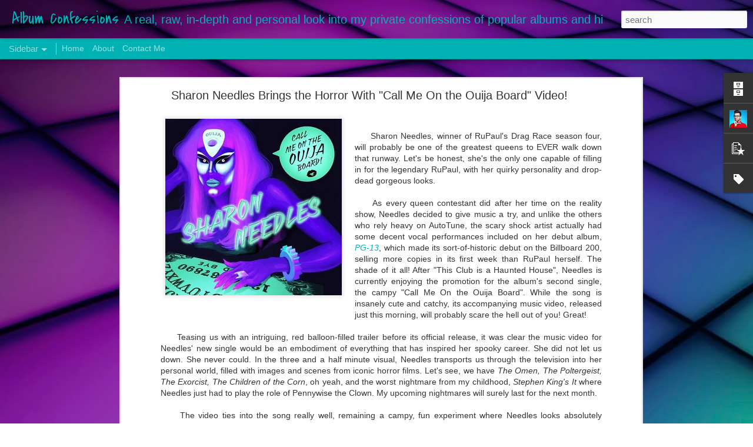

--- FILE ---
content_type: text/javascript; charset=UTF-8
request_url: https://www.albumconfessions.com/?v=0&action=initial&widgetId=Profile1&responseType=js&xssi_token=AOuZoY74Ovg3BaO-eDBJK3VXg0B9ltP_Xw%3A1769347060135
body_size: 222
content:
try {
_WidgetManager._HandleControllerResult('Profile1', 'initial',{'title': 'Yours Truly....', 'team': false, 'location': '', 'showlocation': true, 'occupation': '', 'showoccupation': false, 'aboutme': '', 'showaboutme': true, 'displayname': 'Album Confessions', 'profileLogo': '//www.blogger.com/img/logo-16.png', 'hasgoogleprofile': false, 'userUrl': 'https://www.blogger.com/profile/01333071175995094803', 'photo': {'url': '//blogger.googleusercontent.com/img/b/R29vZ2xl/AVvXsEgGvGOgo8MIn_VdhThT4XDz3bT_ax6DLGrJbmQXxbZRbbFswRLJ5bwhoTmxHqY2xBX-VIe3zXiH_TTi5SfIOSVLrb5ZsdTo_QhBDaCbmEG2JWXeX78bnW0SLcTXbhdU4rI/s220/Luis+Gonzalez.jpg', 'width': 80, 'height': 80, 'alt': 'My Photo'}, 'viewProfileMsg': 'View my complete profile', 'isDisplayable': true});
} catch (e) {
  if (typeof log != 'undefined') {
    log('HandleControllerResult failed: ' + e);
  }
}
